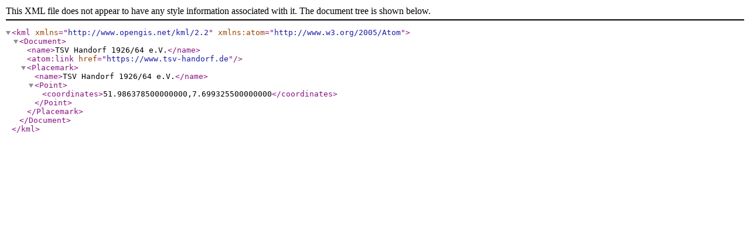

--- FILE ---
content_type: text/xml;charset=UTF-8
request_url: https://www.tsv-handorf.de/placemark.kml
body_size: 33
content:
<kml xmlns="http://www.opengis.net/kml/2.2" xmlns:atom="http://www.w3.org/2005/Atom">
	<Document>
		<name>TSV Handorf 1926/64 e.V.</name>
		<atom:link href="https://www.tsv-handorf.de" />
		<Placemark>
			<name>TSV Handorf 1926/64 e.V.</name>
			<Point>
				<coordinates>51.986378500000000,7.699325500000000</coordinates>
			</Point>
		</Placemark>
	</Document>
</kml>
